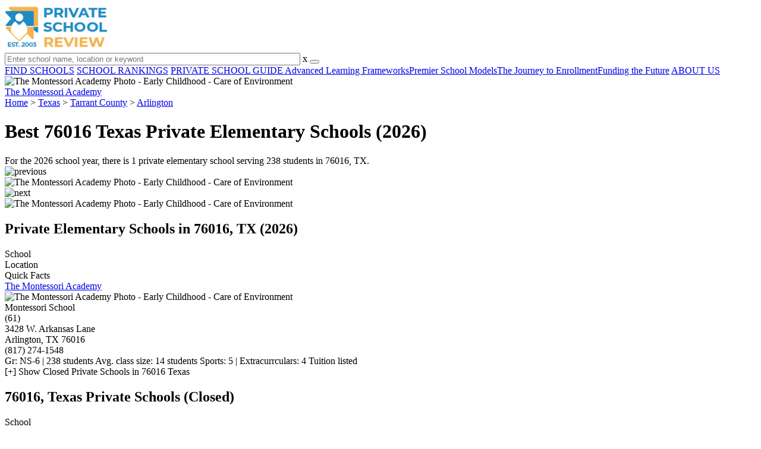

--- FILE ---
content_type: text/html; charset=UTF-8
request_url: https://www.privateschoolreview.com/texas/arlington/76016/elementary
body_size: 7993
content:
<!DOCTYPE html><html
lang="en"><head>
 <script>(function(w,d,s,l,i){w[l]=w[l]||[];w[l].push({'gtm.start':
        new Date().getTime(),event:'gtm.js'});var f=d.getElementsByTagName(s)[0],
        j=d.createElement(s),dl=l!='dataLayer'?'&l='+l:'';j.async=true;j.src=
        'https://www.googletagmanager.com/gtm.js?id='+i+dl;f.parentNode.insertBefore(j,f);
        })(window,document,'script','dataLayer','GTM-MLNRG2S');</script> <meta
charset="utf-8"/><meta
http-equiv="X-UA-Compatible" content="IE=edge" ><meta
name="viewport" content="width=device-width, initial-scale=1.0, maximum-scale=2.0, user-scalable=yes"><meta
name="format-detection" content="telephone=no" ><meta
name="description" content="View private elementary schools in 76016 Texas. Find tuition info, acceptance rates, reviews and more." /><title>Best Private Elementary Schools in 76016 (Arlington, TX) (2026)</title><link
rel="dns-prefetch" href="https://static.privateschoolreview.com/" ><link
rel="dns-prefetch" href="https://images1.privateschoolreview.com/" ><link
rel="dns-prefetch" href="https://images2.privateschoolreview.com/" ><link
rel="dns-prefetch" href="https://images3.privateschoolreview.com/" ><link
rel="dns-prefetch" href="https://static.schoolreviewservices.com/" > <script src="//static.privateschoolreview.com/static/javascript/main.min.466772728.js"></script> <link
href='//static.privateschoolreview.com/static/style-css.4049852799.css' media='screen' type='text/css' rel='stylesheet' /><link
rel="preload" href="//static.schoolreviewservices.com/static/fonts/montserrat.woff" as="font" type="font/woff" crossorigin="anonymous"><link
rel="preload" href="//static.schoolreviewservices.com/static/fonts/montserrat_medium.woff2" as="font" type="font/woff2" crossorigin="anonymous"><link
rel="preload" href="//static.schoolreviewservices.com/static/fonts/hind_300_first.woff2" as="font" type="font/woff2" crossorigin="anonymous"><link
rel="preload" href="//static.schoolreviewservices.com/static/fonts/hind_300_second.woff" as="font" type="font/woff" crossorigin="anonymous"><link
rel="preload" href="//static.schoolreviewservices.com/static/fonts/hind_400_first.woff2" as="font" type="font/woff2" crossorigin="anonymous"><link
rel="preload" href="//static.schoolreviewservices.com/static/fonts/hind_400_second.woff" as="font" type="font/woff" crossorigin="anonymous"><link
rel="preload" href="//static.schoolreviewservices.com/static/fonts/hind_500_first.woff2" as="font" type="font/woff2" crossorigin="anonymous"><link
rel="preload" href="//static.schoolreviewservices.com/static/fonts/hind_500_second.woff" as="font" type="font/woff" crossorigin="anonymous"><link
rel="preload" href="//static.schoolreviewservices.com/static/fonts/hind_600_first.woff2" as="font" type="font/woff2" crossorigin="anonymous"><link
rel="preload" href="//static.schoolreviewservices.com/static/fonts/hind_600_second.woff" as="font" type="font/woff" crossorigin="anonymous"><link
rel="preload" href="//static.schoolreviewservices.com/static/fonts/hind_700_first.woff2" as="font" type="font/woff2" crossorigin="anonymous"><link
rel="preload" href="//static.schoolreviewservices.com/static/fonts/hind_700_second.woff" as="font" type="font/woff" crossorigin="anonymous"><link
rel="preload" href="//static.schoolreviewservices.com/static/fonts/fcicons.ttf" as="font" type="font/ttf" crossorigin="anonymous"><link
rel="canonical" href="https://www.privateschoolreview.com/texas/arlington/76016/elementary"><link
rel="dns-prefetch" href="https://a.tile.openstreetmap.org"><link
rel="dns-prefetch" href="https://b.tile.openstreetmap.org"><link
rel="dns-prefetch" href="https://c.tile.openstreetmap.org"><link
rel="preload" as="image" href="https://images3.privateschoolreview.com/photo/27000/27594/The-Montessori-Academy-7kausim263cwscg0c8c8ocwg8-1122.webp" media="(min-width: 1201px)" imagesrcset="https://images3.privateschoolreview.com/photo/27000/27594/The-Montessori-Academy-7kausim263cwscg0c8c8ocwg8-1122.webp 1x, https://images3.privateschoolreview.com/photo/27000/27594/The-Montessori-Academy-7kausim263cwscg0c8c8ocwg8-1122.webp 2x, https://images3.privateschoolreview.com/photo/27000/27594/The-Montessori-Academy-7kausim263cwscg0c8c8ocwg8-1122.webp 3x" type="image/webp" /><link
rel="preload" as="image" href="https://images1.privateschoolreview.com/photo/27000/27594/The-Montessori-Academy-7kausim263cwscg0c8c8ocwg8-960.webp" media="(min-width: 960px) and (max-width: 1200px)" imagesrcset="https://images1.privateschoolreview.com/photo/27000/27594/The-Montessori-Academy-7kausim263cwscg0c8c8ocwg8-960.webp 1x, https://images1.privateschoolreview.com/photo/27000/27594/The-Montessori-Academy-7kausim263cwscg0c8c8ocwg8-960.webp 2x, https://images1.privateschoolreview.com/photo/27000/27594/The-Montessori-Academy-7kausim263cwscg0c8c8ocwg8-960.webp 3x" type="image/webp" /><link
rel="preload" as="image" href="https://images3.privateschoolreview.com/photo/27000/27594/The-Montessori-Academy-7kausim263cwscg0c8c8ocwg8-780.webp" media="(min-width: 768px) and (max-width: 959px)" imagesrcset="https://images3.privateschoolreview.com/photo/27000/27594/The-Montessori-Academy-7kausim263cwscg0c8c8ocwg8-780.webp 1x, https://images3.privateschoolreview.com/photo/27000/27594/The-Montessori-Academy-7kausim263cwscg0c8c8ocwg8-780.webp 2x, https://images3.privateschoolreview.com/photo/27000/27594/The-Montessori-Academy-7kausim263cwscg0c8c8ocwg8-780.webp 3x" type="image/webp" /><link
rel="preload" as="image" href="https://images1.privateschoolreview.com/photo/27000/27594/The-Montessori-Academy-7kausim263cwscg0c8c8ocwg8-660.webp" media="(max-width: 767px)" imagesrcset="https://images1.privateschoolreview.com/photo/27000/27594/The-Montessori-Academy-7kausim263cwscg0c8c8ocwg8-660.webp 1x, https://images1.privateschoolreview.com/photo/27000/27594/The-Montessori-Academy-7kausim263cwscg0c8c8ocwg8-660.webp 2x, https://images1.privateschoolreview.com/photo/27000/27594/The-Montessori-Academy-7kausim263cwscg0c8c8ocwg8-660.webp 3x" type="image/webp" /><link
rel="apple-touch-icon" sizes="180x180" href="/apple-touch-icon.png?v=yyxmRQnxXd"><link
rel="icon" type="image/png" href="/favicon-32x32.png?v=yyxmRQnxXd" sizes="32x32"><link
rel="icon" type="image/png" href="/favicon-16x16.png?v=yyxmRQnxXd" sizes="16x16"><link
rel="manifest" href="/manifest.json?v=yyxmRQnxXd"><link
rel="mask-icon" href="/safari-pinned-tab.svg?v=yyxmRQnxXd" color="#1E8BC3"><link
rel="shortcut icon" href="/favicon.ico?v=yyxmRQnxXd"><meta
name="msapplication-TileColor" content="#da532c"><meta
name="msapplication-TileImage" content="/mstile-144x144.png?v=yyxmRQnxXd"><meta
name="theme-color" content="#ffffff"></head><body
id="zip-schools" class="hasBg">
<noscript><iframe
src="https://www.googletagmanager.com/ns.html?id=GTM-MLNRG2S"
height="0" width="0" style="display:none;visibility:hidden"></iframe></noscript>
<script src="https://static.privateschoolreview.com/static/private_school_review.js" async data-tmsclient="Private School Review" data-layout="ros" data-debug="false" data-lazy="true" ></script> <script>window.TAS = window.TAS || { cmd: [] }</script><script type="text/javascript">!(function(o,_name){function n(){(n.q=n.q||[]).push(arguments)}n.v=1,o[_name]=o[_name]||n;!(function(o,t,n,c){function e(n){(function(){try{return(localStorage.getItem("v4ac1eiZr0")||"").split(",")[4]>0}catch(o){}return!1})()&&(n=o[t].pubads())&&n.setTargeting("admiral-engaged","true")}(c=o[t]=o[t]||{}).cmd=c.cmd||[],typeof c.pubads===n?e():typeof c.cmd.unshift===n?c.cmd.unshift(e):c.cmd.push(e)})(window,"googletag","function");})(window,String.fromCharCode(97,100,109,105,114,97,108));!(function(t,c,i){i=t.createElement(c),t=t.getElementsByTagName(c)[0],i.async=1,i.src="https://stretchsister.com/v2xtaj3iTGbPV7yT6dw9MmiIC9OldMfGNtIySwf_V1LUIHsU8QXQkrjo",t.parentNode.insertBefore(i,t)})(document,"script");</script> <div
id="fb-root"></div><div
id="page-container"><header
id="header-wrapper"><div
class="header-content nav-down headroom header-fixed">
<span
class="m-header-navbar" id="m-header-navbar"></span>
<a
href="/" title="Private School Review - Established 2003" class="header-logo-link"><img
src="/css/img/private-school-review-est-2003-logo.png" alt="Private School Review - Established 2003" class="header-logo-img" width="172" height="77" loading="lazy" /></a><div
class="search-bar header-search-bar"><form
method="GET" action="/search" accept-charset="UTF-8" name="cse-search-box-1" id="cse-search-box-1" class="cse-search-box" novalidate><input
id="q1" class="search-input" size="60" placeholder="Enter school name, location or keyword" onfocus="this.placeholder=&#039;&#039;" onblur="this.placeholder=&#039;Enter school name, location or keyword&#039;" readonly="readonly" style="color:#a9a9a9" required name="q" type="text" value="">        <span
class="search-x-delete">x</span><span
class="m-search-x-delete"></span>
<input
name="cx" type="hidden" value="016015916617632982569:o8xpyu15dg0"><input
name="ie" type="hidden" value="UTF-8"><input
name="siteurl" type="hidden" value="www.privateschoolreview.com"><input
name="spam_trap" type="hidden" value=""><button
type="submit" name="sa" class="search-button"></button></form></div><div
id="header-login-line" class="header-login-line"></div>
<span
class="m-search-icon" id="m-search-icon"></span></div></header><nav
id="header-nav-wrapper"><div
class="header-nav-content"><div
id="m-header-login-line" class="m-header-login-line"></div>
<a
href="/find-schools" class="header-nav-link">FIND SCHOOLS</a>
<a
href="/top-school-listings" class="header-nav-link" >SCHOOL RANKINGS</a>
<a
href="/blog" class="header-nav-link header-nav-blog">PRIVATE SCHOOL GUIDE
<span
class="m-cat-icon"><span
class='m-ci-arrow m-ci-arrow-down'></span></span>
</a>
<span
class="m-cat-menu">
<a
href='/blog/category/advanced-learning-frameworks' class='header-nav-link' >Advanced Learning Frameworks</a><a
href='/blog/category/premier-school-models' class='header-nav-link' >Premier School Models</a><a
href='/blog/category/the-journey-to-enrollment' class='header-nav-link' >The Journey to Enrollment</a><a
href='/blog/category/funding-the-future' class='header-nav-link' >Funding the Future</a>                    </span>
<a
href="/about-us" class="header-nav-link">ABOUT US</a></div></nav><div
id="menuarea-wrapper"></div><div
id="fs-banner-wrapper" class="fs-banner-wrapper"><div
id="fs-banner-content" class="fs-bc"></div></div><div
class="welcome-wrapper school-ov-bg">
<picture
itemscope itemtype="https://schema.org/ImageObject">
<source
srcset="https://images3.privateschoolreview.com/photo/27000/27594/The-Montessori-Academy-7kausim263cwscg0c8c8ocwg8-1122.webp 1x, https://images3.privateschoolreview.com/photo/27000/27594/The-Montessori-Academy-7kausim263cwscg0c8c8ocwg8-1122.webp 2x, https://images3.privateschoolreview.com/photo/27000/27594/The-Montessori-Academy-7kausim263cwscg0c8c8ocwg8-1122.webp 3x" media="(min-width: 1201px)" type="image/webp" /><source
srcset="https://images1.privateschoolreview.com/photo/27000/27594/The-Montessori-Academy-7kausim263cwscg0c8c8ocwg8-960.webp 1x, https://images1.privateschoolreview.com/photo/27000/27594/The-Montessori-Academy-7kausim263cwscg0c8c8ocwg8-960.webp 2x, https://images1.privateschoolreview.com/photo/27000/27594/The-Montessori-Academy-7kausim263cwscg0c8c8ocwg8-960.webp 3x" media="(min-width: 960px) and (max-width: 1200px)" type="image/webp" /><source
srcset="https://images3.privateschoolreview.com/photo/27000/27594/The-Montessori-Academy-7kausim263cwscg0c8c8ocwg8-780.webp 1x, https://images3.privateschoolreview.com/photo/27000/27594/The-Montessori-Academy-7kausim263cwscg0c8c8ocwg8-780.webp 2x, https://images3.privateschoolreview.com/photo/27000/27594/The-Montessori-Academy-7kausim263cwscg0c8c8ocwg8-780.webp 3x" media="(min-width: 768px) and (max-width: 959px)" type="image/webp" /><source
srcset="https://images1.privateschoolreview.com/photo/27000/27594/The-Montessori-Academy-7kausim263cwscg0c8c8ocwg8-660.webp 1x, https://images1.privateschoolreview.com/photo/27000/27594/The-Montessori-Academy-7kausim263cwscg0c8c8ocwg8-660.webp 2x, https://images1.privateschoolreview.com/photo/27000/27594/The-Montessori-Academy-7kausim263cwscg0c8c8ocwg8-660.webp 3x" media="(max-width: 767px)" type="image/webp" />                            <source
srcset="https://images2.privateschoolreview.com/photo/27000/27594/The-Montessori-Academy-7kausim263cwscg0c8c8ocwg8-1122.jpg 1x, https://images2.privateschoolreview.com/photo/27000/27594/The-Montessori-Academy-7kausim263cwscg0c8c8ocwg8-1122.jpg 2x, https://images2.privateschoolreview.com/photo/27000/27594/The-Montessori-Academy-7kausim263cwscg0c8c8ocwg8-1122.jpg 3x" media="(min-width: 1201px)" type="image/jpeg" /><source
srcset="https://images2.privateschoolreview.com/photo/27000/27594/The-Montessori-Academy-7kausim263cwscg0c8c8ocwg8-960.jpg 1x, https://images2.privateschoolreview.com/photo/27000/27594/The-Montessori-Academy-7kausim263cwscg0c8c8ocwg8-960.jpg 2x, https://images2.privateschoolreview.com/photo/27000/27594/The-Montessori-Academy-7kausim263cwscg0c8c8ocwg8-960.jpg 3x" media="(min-width: 960px) and (max-width: 1200px)" type="image/jpeg" /><source
srcset="https://images3.privateschoolreview.com/photo/27000/27594/The-Montessori-Academy-7kausim263cwscg0c8c8ocwg8-780.jpg 1x, https://images3.privateschoolreview.com/photo/27000/27594/The-Montessori-Academy-7kausim263cwscg0c8c8ocwg8-780.jpg 2x, https://images3.privateschoolreview.com/photo/27000/27594/The-Montessori-Academy-7kausim263cwscg0c8c8ocwg8-780.jpg 3x" media="(min-width: 768px) and (max-width: 959px)" type="image/jpeg" /><source
srcset="https://images1.privateschoolreview.com/photo/27000/27594/The-Montessori-Academy-7kausim263cwscg0c8c8ocwg8-660.jpg 1x, https://images1.privateschoolreview.com/photo/27000/27594/The-Montessori-Academy-7kausim263cwscg0c8c8ocwg8-660.jpg 2x, https://images1.privateschoolreview.com/photo/27000/27594/The-Montessori-Academy-7kausim263cwscg0c8c8ocwg8-660.jpg 3x" media="(max-width: 767px)" type="image/jpeg" />                            <img
itemprop="contentUrl" src="https://images2.privateschoolreview.com/photo/27000/27594/The-Montessori-Academy-7kausim263cwscg0c8c8ocwg8-1122.jpg" title="The Montessori Academy Photo - Early Childhood - Care of Environment" alt="The Montessori Academy Photo - Early Childhood - Care of Environment"  class="ag-main-image" width="100%">
</picture><div
class="school-name-wrapper"><a
href='https://www.privateschoolreview.com/the-montessori-academy-profile'>The Montessori Academy</a></div></div><div
id="main-wrapper"><div
id="main"><div
id="main-headline-wrapper"><div
class="breadcrumbs"  itemscope itemtype="https://schema.org/BreadcrumbList"  >
<span
itemprop="itemListElement" itemscope itemtype="https://schema.org/ListItem"><a
itemscope itemtype="https://schema.org/WebPage" itemprop="item" itemid="https://www.privateschoolreview.com/" href="https://www.privateschoolreview.com/" ><span
itemprop="name">Home</span></a><meta
itemprop="position" content="1" /></span> &gt; <span
itemprop="itemListElement" itemscope itemtype="https://schema.org/ListItem"><a
itemscope itemtype="https://schema.org/WebPage" itemprop="item" itemid="https://www.privateschoolreview.com/texas" href="https://www.privateschoolreview.com/texas" ><span
itemprop="name">Texas</span></a><meta
itemprop="position" content="2" /></span> &gt; <span
itemprop="itemListElement" itemscope itemtype="https://schema.org/ListItem"><a
itemscope itemtype="https://schema.org/WebPage" itemprop="item" itemid="https://www.privateschoolreview.com/texas/tarrant-county" href="https://www.privateschoolreview.com/texas/tarrant-county" ><span
itemprop="name">Tarrant County</span></a><meta
itemprop="position" content="3" /></span> &gt; <span
itemprop="itemListElement" itemscope itemtype="https://schema.org/ListItem"><a
itemscope itemtype="https://schema.org/WebPage" itemprop="item" itemid="https://www.privateschoolreview.com/texas/arlington" href="https://www.privateschoolreview.com/texas/arlington" ><span
itemprop="name">Arlington</span></a><meta
itemprop="position" content="4" /></span></div></div><div
id='tms-ad-1' data-ad-viewports='Tablet,Desktop' data-ad-class=' tmsads  dc-tablet-horizontal-1 dc-desktop-horizontal-1' data-is-ms-ads='false' data-ms-adunit-id='' data-ad-wrapper-class='srn-ads-cnt dc-tablet-horizontal-1 dc-desktop-horizontal-1 dc-xs-none dc-md-none dc-lg-block dc-xl-block tmsads-above-headline header-overlay' data-ad-id='unit-1610662816669' data-ad-type='default' data-ad-infinite='false' class='srn-ads-cnt srn-ads-cnt dc-tablet-horizontal-1 dc-desktop-horizontal-1 dc-xs-none dc-md-none dc-lg-block dc-xl-block tmsads-above-headline header-overlay '></div> <script>if(window['renderAD']){renderAD('tms-ad-1')}</script> <div
id="content-headline-wrapper" class="has-breadcrumbs has-hl-ads chw-layout-1 font36-wrapper" ><h1 id="main-headline" class="font36" >Best 76016 Texas Private Elementary Schools (2026)</h1></div><div
id="main-content"><div
id='tms-ad-2' data-ad-viewports='Mobile,Big Mobile' data-ad-class=' tmsads  dc-mobile-horizontal-1 dc-big-mobile-horizontal-1' data-is-ms-ads='false' data-ms-adunit-id='' data-ad-wrapper-class='srn-ads-cnt dc-mobile-horizontal-1 dc-big-mobile-horizontal-1 dc-xs-block dc-md-block dc-lg-none dc-xl-none tmsads-below-headline' data-ad-id='unit-1610662816669' data-ad-type='default' data-ad-infinite='false' class='srn-ads-cnt srn-ads-cnt dc-mobile-horizontal-1 dc-big-mobile-horizontal-1 dc-xs-block dc-md-block dc-lg-none dc-xl-none tmsads-below-headline '></div> <script>if(window['renderAD']){renderAD('tms-ad-2')}</script> <div
id="asl-box"  class="section-wrapper tab-box-wrapper"><header
class="section-header "></header><div
class="sec-content sec-after-header tab-box"><div
class="sec-overview-wrapper"><div
class='checkmarks_list'><div
class="checkmark_row"><div
class="checkmark_content">For the 2026 school year, there is 1 private elementary school serving 238 students in 76016, TX.</div></div></div></div><div
id='tms-ad-3' data-ad-viewports='Mobile,Big Mobile' data-ad-class=' tmsads  dc-mobile-square-1 dc-big-mobile-square-1' data-is-ms-ads='false' data-ms-adunit-id='' data-ad-wrapper-class='srn-ads-cnt dc-mobile-square-1 dc-big-mobile-square-1 dc-xs-block dc-md-block dc-lg-none dc-xl-none ' data-ad-id='unit-1610663500862' data-ad-type='default' data-ad-infinite='false' class='srn-ads-cnt srn-ads-cnt dc-mobile-square-1 dc-big-mobile-square-1 dc-xs-block dc-md-block dc-lg-none dc-xl-none  '></div> <script>if(window['renderAD']){renderAD('tms-ad-3')}</script> <div
class="sec-gallery-wrapper" id="sec-gallery-wrapper" ><div
class="ag-container ag-redesign ag-compact" ><div
class="ag-view"><div
class="ag-loading"><div
id="ag-load-block-1" class="ag-loading-block"></div><div
id="ag-load-block-2" class="ag-loading-block"></div><div
id="ag-load-block-3" class="ag-loading-block"></div></div><div
class="ag-previous"><div
data-control="previous">
<img
src="//static.privateschoolreview.com/static/prev3.png" data-control="previous" alt="previous" width="61" height="122" loading="lazy" ></div></div><div
class="ag-views"><div
data-item="0" style="display: block" >
<picture
itemscope itemtype="https://schema.org/ImageObject">
<source
srcset="https://images3.privateschoolreview.com/photo/27000/27594/The-Montessori-Academy-7kausim263cwscg0c8c8ocwg8-780.webp 1x, https://images3.privateschoolreview.com/photo/27000/27594/The-Montessori-Academy-7kausim263cwscg0c8c8ocwg8-1122.webp 2x, https://images3.privateschoolreview.com/photo/27000/27594/The-Montessori-Academy-7kausim263cwscg0c8c8ocwg8-1122.webp 3x" media="(min-width: 1201px)" type="image/webp" /><source
srcset="https://images1.privateschoolreview.com/photo/27000/27594/The-Montessori-Academy-7kausim263cwscg0c8c8ocwg8-660.webp 1x, https://images1.privateschoolreview.com/photo/27000/27594/The-Montessori-Academy-7kausim263cwscg0c8c8ocwg8-660.webp 2x, https://images1.privateschoolreview.com/photo/27000/27594/The-Montessori-Academy-7kausim263cwscg0c8c8ocwg8-660.webp 3x" media="(max-width: 1200px)" type="image/webp" />                            <source
srcset="https://images3.privateschoolreview.com/photo/27000/27594/The-Montessori-Academy-7kausim263cwscg0c8c8ocwg8-780.jpg 1x, https://images2.privateschoolreview.com/photo/27000/27594/The-Montessori-Academy-7kausim263cwscg0c8c8ocwg8-1122.jpg 2x, https://images2.privateschoolreview.com/photo/27000/27594/The-Montessori-Academy-7kausim263cwscg0c8c8ocwg8-1122.jpg 3x" media="(min-width: 1201px)" type="image/jpeg" /><source
srcset="https://images1.privateschoolreview.com/photo/27000/27594/The-Montessori-Academy-7kausim263cwscg0c8c8ocwg8-660.jpg 1x, https://images1.privateschoolreview.com/photo/27000/27594/The-Montessori-Academy-7kausim263cwscg0c8c8ocwg8-660.jpg 2x, https://images1.privateschoolreview.com/photo/27000/27594/The-Montessori-Academy-7kausim263cwscg0c8c8ocwg8-660.jpg 3x" media="(max-width: 1200px)" type="image/jpeg" />                            <img
itemprop="contentUrl" src="https://images2.privateschoolreview.com/photo/27000/27594/The-Montessori-Academy-7kausim263cwscg0c8c8ocwg8-1122.jpg" title="The Montessori Academy Photo - Early Childhood - Care of Environment" alt="The Montessori Academy Photo - Early Childhood - Care of Environment" data-description="Early Childhood - Care of Environment" class="ag-main-image" data-complete="1"  width="1122" height="842"  >
</picture></div></div><div
class="ag-next"><div
data-control="next">
<img
src="//static.privateschoolreview.com/static/next3.png" data-control="next" alt="next" width="61" height="122"  loading="lazy"></div></div><div
class="ag-text"><div><div
class="ag-text-background"><div
class="ag-title">
<a
class="ag-title-link"></a></div><div
class="ag-caption-background"><div
class="ag-caption"></div></div></div></div></div></div><div
class="ag-thumbs"><div
class="ag-thumbs-slider"><div
class="ag-thumbs-current" data-item="0"
data-srcset-webp="https://images3.privateschoolreview.com/photo/27000/27594/The-Montessori-Academy-7kausim263cwscg0c8c8ocwg8-1122.webp 1122, https://images1.privateschoolreview.com/photo/27000/27594/The-Montessori-Academy-7kausim263cwscg0c8c8ocwg8-660.webp 660, https://images3.privateschoolreview.com/photo/27000/27594/The-Montessori-Academy-7kausim263cwscg0c8c8ocwg8-780.webp 780, https://images1.privateschoolreview.com/photo/27000/27594/The-Montessori-Academy-7kausim263cwscg0c8c8ocwg8-960.webp 960"
data-srcset-jpeg="https://images2.privateschoolreview.com/photo/27000/27594/The-Montessori-Academy-7kausim263cwscg0c8c8ocwg8-1122.jpg 1122, https://images1.privateschoolreview.com/photo/27000/27594/The-Montessori-Academy-7kausim263cwscg0c8c8ocwg8-660.jpg 660, https://images3.privateschoolreview.com/photo/27000/27594/The-Montessori-Academy-7kausim263cwscg0c8c8ocwg8-780.jpg 780, https://images2.privateschoolreview.com/photo/27000/27594/The-Montessori-Academy-7kausim263cwscg0c8c8ocwg8-960.jpg 960"
data-src="https://images2.privateschoolreview.com/photo/27000/27594/The-Montessori-Academy-7kausim263cwscg0c8c8ocwg8-1122.jpg"
data-description="Early Childhood - Care of Environment"
data-alt="The Montessori Academy Photo - Early Childhood - Care of Environment"
data-slink="https://www.privateschoolreview.com/the-montessori-academy-profile"
data-sname="The Montessori Academy"
data-featured=""
data-common="1"
>
<picture>
<source
type="image/webp" srcset="https://images3.privateschoolreview.com/photo/27000/27594/The-Montessori-Academy-7kausim263cwscg0c8c8ocwg8-160x160c.webp"/>
<source
type="image/jpeg" srcset="https://images2.privateschoolreview.com/photo/27000/27594/The-Montessori-Academy-7kausim263cwscg0c8c8ocwg8-160x160c.jpg"/>
<img
src="https://images2.privateschoolreview.com/photo/27000/27594/The-Montessori-Academy-7kausim263cwscg0c8c8ocwg8-160x160c.jpg" title="The Montessori Academy Photo - Early Childhood - Care of Environment" alt="The Montessori Academy Photo - Early Childhood - Care of Environment"  width="160" height="160"  class="ag-thumb-image" loading="lazy">
</picture></div></div></div></div> <script>aGallery();</script> </div><div
id='tms-ad-4' data-ad-viewports='Desktop' data-ad-class=' tmsads  dc-desktop-horizontal-3' data-is-ms-ads='false' data-ms-adunit-id='' data-ad-wrapper-class='srn-ads-cnt dc-desktop-horizontal-3 dc-xs-none dc-md-none dc-lg-none dc-xl-block ' data-ad-id='unit-1610662901677' data-ad-type='default' data-ad-infinite='false' class='srn-ads-cnt srn-ads-cnt dc-desktop-horizontal-3 dc-xs-none dc-md-none dc-lg-none dc-xl-block  '></div> <script>if(window['renderAD']){renderAD('tms-ad-4')}</script> <div
id='tms-ad-5' data-ad-viewports='Tablet' data-ad-class=' tmsads  dc-tablet-square-1' data-is-ms-ads='false' data-ms-adunit-id='' data-ad-wrapper-class='srn-ads-cnt dc-tablet-square-1 dc-xs-none dc-md-none dc-lg-block dc-xl-none ' data-ad-id='unit-1610663500862' data-ad-type='default' data-ad-infinite='false' class='srn-ads-cnt srn-ads-cnt dc-tablet-square-1 dc-xs-none dc-md-none dc-lg-block dc-xl-none  '></div> <script>if(window['renderAD']){renderAD('tms-ad-5')}</script> <div
class="sec-title-list-wrapper"><div
class="sec-title-wrapper"><H2 class="list-title center">
Private Elementary Schools in 76016, TX (2026)</H2></div><div
class="section-list-wrapper"><div
class="tp-school-list default-layout" id="tp-school-list"  data-page-type='' data-page-scale=''  ><div
class="tp-list-head-row"><div
class="tp-list-column column1">School</div><div
class="tp-list-column column2">Location</div><div
class="tp-list-column column3">Quick Facts</div></div><div
class="tp-list-row list-row-border-2 bg_hover_change"><div
class="tp-list-column column1"><div
class="tpl-school-detail"><a
class='tpl-school-link ' href='/the-montessori-academy-profile' ><span
title="Honored for National Blue Ribbon Award" class="blueribbon-bg"></span>The Montessori Academy</a><div
class="tpl-thumb-desc-wrapper"><div
class="tpl-thumb-wrapper"><picture><source
type='image/webp' srcset='https://images3.privateschoolreview.com/photo/27000/27594/The-Montessori-Academy-7kausim263cwscg0c8c8ocwg8-160x160c.webp' ><source
type='image/jpeg' srcset='https://images2.privateschoolreview.com/photo/27000/27594/The-Montessori-Academy-7kausim263cwscg0c8c8ocwg8-160x160c.jpg' ><img
data-src='https://images2.privateschoolreview.com/photo/27000/27594/The-Montessori-Academy-7kausim263cwscg0c8c8ocwg8-160x160c.jpg' alt='The Montessori Academy Photo - Early Childhood - Care of Environment' title='The Montessori Academy Photo - Early Childhood - Care of Environment' loading='lazy'  class='tpl-thumb lazyload' width='160' height='160' /></picture></div><div
class="tpl-desc-wrapper"><span
class="tpl-program-desc">Montessori School</span></div><div
class="clear-f"></div></div><div
class="tpl-review-wrapper" title="Average 5.00 stars across 61 reviews of The Montessori Academy"><span
class="icon icon-star-medium star-medium-50"></span> (61)</div></div></div><div
class="tp-list-column column2">3428 W. Arkansas Lane<BR>Arlington, TX 76016<BR>(817) 274-1548</div><div
class="tp-list-column column3"><span
class="tpl-cqf-list"><span
class="tpl-cqf-row"><span
class="tpl-cqf-title">Gr: </span>NS-6 | 238 students</span> <span
class="tpl-cqf-row"><span
class="tpl-cqf-title">Avg. class size: </span>14 students</span> <span
class="tpl-cqf-row"><span
class="tpl-cqf-title">Sports: </span>5 | <span
class="tpl-cqf-title">Extracurrculars: </span>4</span> <span
class="tpl-cqf-row">Tuition listed</span></span></div></div></div></div></div></div></div>
<span
class="virtual-link" id="mcsl-box-vlink">[+] Show Closed Private Schools in 76016 Texas</span><div
id="mcsl-box"  class="section-wrapper tab-box-wrapper"><header
class="section-header "></header><div
class="sec-content sec-after-header tab-box"><div
class="sec-title-list-wrapper"><div
class="sec-title-wrapper"><H2 class="list-ctitle center">
76016, Texas Private Schools (Closed)</H2></div><div
class="section-list-wrapper"><div
class="tp-school-list default-layout" id="mcsl-tp-school-list"><div
class="tp-list-head-row"><div
class="tp-list-column column1">School</div><div
class="tp-list-column column2">Location</div><div
class="tp-list-column column3">Quick Facts</div></div><div
class="tp-list-row list-row-border-2 bg_hover_change"><div
class="tp-list-column column1"><div
class="tpl-school-detail"><a
class='tpl-school-link ' href='/tate-springs-christian-school-profile' >Tate Springs Christian School (Closed 2013)</a><div
class="tpl-thumb-desc-wrapper"><div
class="tpl-desc-wrapper"><span
class="tpl-relg-desc">(Baptist)</span></div></div></div></div><div
class="tp-list-column column2">4001 Little Road<BR>Arlington, TX 76016<BR>(817) 478-7091</div><div
class="tp-list-column column3"><span
class="tpl-cqf-list"><span
class="tpl-cqf-row"><span
class="tpl-cqf-title">Gr: </span>PK-6 | 398 students</span> <span
class="tpl-cqf-row"><span
class="tpl-cqf-title">Avg. class size: </span>15 students</span> <span
class="tpl-cqf-row">Tuition listed</span></span></div></div></div></div></div></div></div><div
class="section-wrapper sec-box-wrapper"><div
class="sec-content sec-no-header text-box text-style"><h2 class='so-dt-title' id='faq'>Frequently Asked Questions</h2><div
id='faq-list-box' itemscope itemtype='https://schema.org/FAQPage'>                <details
class="faq-details" itemscope itemprop="mainEntity" itemtype="https://schema.org/Question">
<summary
class="faq-accordion"><div
class="faq-title" itemprop="name">How many private elementary schools are located in 76016, TX?</div>
</summary><div
class="faq-question" itemscope itemprop="acceptedAnswer" itemtype="https://schema.org/Answer"><div
itemprop="text">1 private elementary schools are located in 76016, TX.</div></div>
</details></div></div></div><section
id="recent-articles"  class="section-wrapper sec-no-border dpo-xllg-block"><header
class="section-header sec-3-header"><div
class="sec-header-icon-bg  large-icon icon-41-41"><div
class="sec-header-icon  ra-icon "></div></div><div
class="sec-header-title-cnt"><H2 class="sec-header-title">Recent Articles</H2></div></header><div
class="sec-content sec-after-header ra-box"><div
class="ra-pt">
<a
href="/blog/financial-aid-101-for-private-school-families-2026" title="Financial Aid 101 for Private School Families 2026" class="ra-photo-link">
<picture>
<source
type="image/webp" srcset="https://images1.privateschoolreview.com/articlephoto/732/Financial-Aid-101-for-Private-School-Families-2026-99ivg4ahlhc0804cwo0ow08cw-280.webp" />
<source
type="image/jpeg" srcset="https://images3.privateschoolreview.com/articlephoto/732/Financial-Aid-101-for-Private-School-Families-2026-99ivg4ahlhc0804cwo0ow08cw-280.jpg" />
<img
data-src="https://images3.privateschoolreview.com/articlephoto/732/Financial-Aid-101-for-Private-School-Families-2026-99ivg4ahlhc0804cwo0ow08cw-280.jpg" alt="Financial Aid 101 for Private School Families 2026" title="Financial Aid 101 for Private School Families 2026" loading="lazy" class="ra-photo lazyload"  width="280" height="187" />
</picture>
</a><div
class="ra-tb-cnt"><div
class="ra-publish-date"><time
datetime="2026-01-19T12:17:48-0600">January 19, 2026 </time></div>
<a
href="/blog/financial-aid-101-for-private-school-families-2026" class="ra-title-link">Financial Aid 101 for Private School Families 2026</a><div
class="ra-blurb">Guide to private school financial aid in 2026, with current costs, key planning timelines and practical steps parents need to maximize aid options.</div></div></div><div
class="ra-pt">
<a
href="/blog/why-extracurricular-activities-matter-in-2026" title="Why Extracurricular Activities Matter in 2026" class="ra-photo-link">
<picture>
<source
type="image/webp" srcset="https://images2.privateschoolreview.com/articlephoto/731/Why-Extracurricular-Activities-Matter-in-2026-e7b6g2moqrcwcscgs4g8k4sco-280.webp" />
<source
type="image/jpeg" srcset="https://images2.privateschoolreview.com/articlephoto/731/Why-Extracurricular-Activities-Matter-in-2026-e7b6g2moqrcwcscgs4g8k4sco-280.jpg" />
<img
data-src="https://images2.privateschoolreview.com/articlephoto/731/Why-Extracurricular-Activities-Matter-in-2026-e7b6g2moqrcwcscgs4g8k4sco-280.jpg" alt="Why Extracurricular Activities Matter in 2026" title="Why Extracurricular Activities Matter in 2026" loading="lazy" class="ra-photo lazyload"  width="280" height="280" />
</picture>
</a><div
class="ra-tb-cnt"><div
class="ra-publish-date"><time
datetime="2026-01-19T11:55:34-0600">January 19, 2026 </time></div>
<a
href="/blog/why-extracurricular-activities-matter-in-2026" class="ra-title-link">Why Extracurricular Activities Matter in 2026</a><div
class="ra-blurb">Discover why extracurricular activities remain essential in 2026, with updated research, costs, and admissions insights for parents and students.</div></div></div><div
class="ra-pt">
<a
href="/blog/how-to-appeal-for-financial-aid-after-admission" title="How to Appeal for Financial Aid After Admission" class="ra-photo-link">
<picture>
<source
type="image/webp" srcset="https://images1.privateschoolreview.com/articlephoto/730/How-to-Appeal-for-Financial-Aid-After-Admission-6h5bzt9lqrk0ggkowoogskcoo-280.webp" />
<source
type="image/jpeg" srcset="https://images2.privateschoolreview.com/articlephoto/730/How-to-Appeal-for-Financial-Aid-After-Admission-6h5bzt9lqrk0ggkowoogskcoo-280.jpg" />
<img
data-src="https://images2.privateschoolreview.com/articlephoto/730/How-to-Appeal-for-Financial-Aid-After-Admission-6h5bzt9lqrk0ggkowoogskcoo-280.jpg" alt="How to Appeal for Financial Aid After Admission" title="How to Appeal for Financial Aid After Admission" loading="lazy" class="ra-photo lazyload"  width="280" height="280" />
</picture>
</a><div
class="ra-tb-cnt"><div
class="ra-publish-date"><time
datetime="2026-01-18T05:46:02-0600">January 18, 2026 </time></div>
<a
href="/blog/how-to-appeal-for-financial-aid-after-admission" class="ra-title-link">How to Appeal for Financial Aid After Admission</a><div
class="ra-blurb">Learn how to appeal for financial aid after admission to a private school, with expert steps, timelines, and 2026 updates for families.</div></div></div></div></section></div><div
id="secondary-content"><div
id='tms-ad-6' data-ad-viewports='Mobile,Big Mobile' data-ad-class=' tmsads  dc-mobile-square-5 dc-big-mobile-square-5' data-is-ms-ads='false' data-ms-adunit-id='' data-ad-wrapper-class='srn-ads-cnt dc-mobile-square-5 dc-big-mobile-square-5 dc-xs-block dc-md-block dc-lg-none dc-xl-none ' data-ad-id='unit-1610663817102' data-ad-type='default' data-ad-infinite='false' class='srn-ads-cnt srn-ads-cnt dc-mobile-square-5 dc-big-mobile-square-5 dc-xs-block dc-md-block dc-lg-none dc-xl-none  '></div> <script>if(window['renderAD']){renderAD('tms-ad-6')}</script> <div
id="map-wrapper" class="map-wrapper mini-map-wrapper"><div
id="map" class="mini-map"></div></div><div
id='tms-ad-7' data-ad-viewports='Tablet,Desktop' data-ad-class=' tmsads  dc-tablet-vertical-1 dc-desktop-vertical-1' data-is-ms-ads='false' data-ms-adunit-id='' data-ad-wrapper-class='srn-ads-cnt dc-tablet-vertical-1 dc-desktop-vertical-1 dc-xs-none dc-md-none dc-lg-block dc-xl-block ' data-ad-id='unit-1610663897852' data-ad-type='default' data-ad-infinite='false' class='srn-ads-cnt srn-ads-cnt dc-tablet-vertical-1 dc-desktop-vertical-1 dc-xs-none dc-md-none dc-lg-block dc-xl-block  '></div> <script>if(window['renderAD']){renderAD('tms-ad-7')}</script> <section
class="section-wrapper "><header
class="section-header sec-2-header "><div
class="sec-header-icon-bg  icon-41-41"><div
class="sec-header-icon  quick-links-icon "></div></div><div
class="sec-header-title-cnt"><H2 class="sec-header-title">Quick Links</H2></div></header><div
class="sec-content sec-after-header quick-box"><div
class="quick-links-block"><div
class="quick-links-title">SCHOOL SEARCH TOOLS:</div><ul
class="quick-stats-ul quick-links-list"><li
class="quick-stats-li"><a
href="/find-schools" class="quick-stats-links" >Search schools by zip</a></li><li
class="quick-stats-li"><a
href='/compare-schools' class="quick-stats-links">Compare schools side-by-side</a></li></ul></div><div
class="quick-links-block"><div
class="quick-links-title">SCHOOL BY TYPE (TX):</div><ul
class="quick-stats-ul quick-links-list"><li
class="quick-stats-li"><a
href="/texas/blue-ribbon-private-schools" class="quick-stats-links">Blue Ribbon (67)</a></li><li
class="quick-stats-li"><a
href="/texas/all-girls-private-schools" class="quick-stats-links">All-girls (17)</a></li><li
class="quick-stats-li"><a
href="/texas/all-boys-private-schools" class="quick-stats-links">All-boys (14)</a></li><li
class="quick-stats-li"><a
href="/texas/montessori-private-schools" class="quick-stats-links">Montessori (274)</a></li><li
class="quick-stats-li"><a
href="/texas/daycare-private-schools" class="quick-stats-links dpo-xllg-block">Daycare / Preschools (1,664)</a></li><li
class="quick-stats-li"><a
href="/texas/summer-programs" class="quick-stats-links dpo-xllg-block">Summer School Programs (348)</a></li><li
class="quick-stats-li"><a
href="/texas/special-education-private-schools" class="quick-stats-links">Special Education (64)</a></li><li
class="quick-stats-li"><a
href="/texas/alternative-private-schools" class="quick-stats-links">Alternative (96)</a></li><li
class="quick-stats-li"><a
href="/texas/add-adhd-support-schools" class="quick-stats-links dpo-xllg-block">ADD/ADHD Support (305)</a></li><li
class="quick-stats-li"><a
href="/texas/online-private-schools" class="quick-stats-links dpo-xllg-block">Online Schools (7)</a></li><li
class="quick-stats-li"><a
href="/texas/religiously-affiliated-schools" class="quick-stats-links dpo-xllg-block">Religiously Affiliated (1,198)</a></li><li
class="quick-stats-li"><a
href="/texas/school-memberships" class="quick-stats-links dpo-xllg-block">School Membership Associations (1,318)</a></li><li
class="quick-stats-li"><a
href="/texas/famous-private-school-alumni" class="quick-stats-links dpo-xllg-block">Schools with famous alumni (178)</a></li></ul></div><div
class="quick-links-block"><div
class="quick-links-title">OPEN-HOUSES &amp; JOBS:</div><ul
class="quick-stats-ul quick-links-list"><li
class="quick-stats-li"><a
href="/texas/private-school-fairs" class="quick-stats-links">Open houses in Texas (46)</a></li><li
class="quick-stats-li"><a
href="/texas/private-school-jobs" class="quick-stats-links">Private school jobs in Texas (5)</a></li></ul></div><div
class="quick-links-block"><div
class="quick-links-title">PUBLIC & BOARDING SCHOOLS:</div><ul
class="quick-stats-ul quick-links-list"><li
class="quick-stats-li"><a
href="https://www.publicschoolreview.com/texas" rel="nofollow" target="_blank" class="quick-stats-links">Public schools in Texas</a></li><li
class="quick-stats-li"><a
href="https://www.boardingschoolreview.com/texas" rel="nofollow" target="_blank" class="quick-stats-links">Boarding schools in Texas</a></li></ul></div><div
class="quick-links-block"><div
class="quick-links-title">PRIVATE SCHOOL DATA:</div><ul
class="quick-stats-ul quick-links-list"><li
class="quick-stats-li"><a
href="/tuition-stats/private-school-cost-by-state" target="_blank" class="quick-stats-links">Tuition by state</a></li><li
class="quick-stats-li"><a
href="/acceptance-rate-stats/national-data" class="quick-stats-links">Acceptance rate by state</a></li></ul></div></div></section><div
id='tms-ad-8' data-ad-viewports='Mobile,Big Mobile' data-ad-class=' tmsads  dc-mobile-square-5 dc-big-mobile-square-5' data-is-ms-ads='false' data-ms-adunit-id='' data-ad-wrapper-class='srn-ads-cnt dc-mobile-square-5 dc-big-mobile-square-5 dc-xs-block dc-md-block dc-lg-none dc-xl-none ' data-ad-id='unit-1610663817102' data-ad-type='default' data-ad-infinite='true' class='srn-ads-cnt srn-ads-cnt dc-mobile-square-5 dc-big-mobile-square-5 dc-xs-block dc-md-block dc-lg-none dc-xl-none  '></div> <script>if(window['renderAD']){renderAD('tms-ad-8')}</script> <div
id='tms-ad-9' data-ad-viewports='Tablet,Desktop' data-ad-class=' tmsads  dc-tablet-vertical-2 dc-desktop-vertical-2' data-is-ms-ads='false' data-ms-adunit-id='' data-ad-wrapper-class='srn-ads-cnt dc-tablet-vertical-2 dc-desktop-vertical-2 dc-xs-none dc-md-none dc-lg-block dc-xl-block custom-sticky-ads' data-ad-id='unit-1610664073959' data-ad-type='right-sticky' data-ad-infinite='false' class='srn-ads-cnt srn-ads-cnt dc-tablet-vertical-2 dc-desktop-vertical-2 dc-xs-none dc-md-none dc-lg-block dc-xl-block custom-sticky-ads '></div> <script>if(window['renderAD']){renderAD('tms-ad-9')}</script> </div><div
class="break"></div></div></div><footer
class="page-footer"><div
class="footer-top-wrapper"><div
class="footer-top"><div
class="ft-logo-address">
<a
href="/" title="Private School Review - Established 2003" class="ft-logo"><img
src="/css/img/private-school-review-est-2003-logo.png" width='150' height='67' alt="Private School Review - Established 2003" loading="lazy" /></a><div
class="ft-address clear-fa">Private School Review<BR>941 West Morse Boulevard, Suite 100<BR>Winter Park, FL 32789</div></div><div
class="ft-nav-wrapper clear-fa"><div
class="ft-nav ft-nav-1">
<a
href="/" class="ft-nav-link">Home</a>
<a
href="/about-us" class="ft-nav-link" >About us</a>
<a
href="/find-schools" class="ft-nav-link" >Find Schools</a>
<a
href="/top-school-listings" class="ft-nav-link">School Rankings</a></div><div
class="ft-nav ft-nav-2">
<a
href="/student-login" class="ft-nav-link dpo-xllg-block">Student Member Area</a>
<a
href="/blog" class="ft-nav-link">Private School Guide</a>
<a
href="/compare-schools" class="ft-nav-link">Compare Schools</a>
<a
href="/contact-us" class="ft-nav-link">Contact Us</a></div><div
class="ft-nav ft-nav-3 clear-fa">
<a
href="/school-login" class="ft-nav-link dpo-xllg-block">School Member Area</a>
<a
href="/schools-mailing-list" class="ft-nav-link dpo-xllg-block">School Mailing Lists</a>
<a
href="/featured-schools-payment" class="ft-nav-link dpo-xllg-block">Advertising</a>
<a
href="/school-widget-and-api" class="ft-nav-link dpo-xllg-block">Private School API and Data Feed</a></div></div></div></div><div
class="footer-bottom-wrapper"><div
class="footer-bottom"><div
class="fb-social">
<a
href="https://x.com/PrivSchoolRev" class="fb-twitter " title="Private School Review - X "><span
class="x-shape-wrapper"><span
class="x-shape"></span></span></a>
<a
href="https://facebook.com/privateschoolreview" class="fb-facebook clear-fa"  title="Private School Review - Facebook">Facebook</a></div><div
class="fb-copyright clear-fa">
&#169; 2003-2026 All rights reserved. <br
/>
<a
href="/terms" class="fb-copyright-link">Terms of Use</a> | <a
href="/privacy" class="fb-copyright-link">Privacy Policy</a></div></div></div></footer>
<button
id="top-to-site" role="button" title="Go to top"></button><div
class="fademask"></div></div> <script src="//static.privateschoolreview.com/static/javascript/preload.min.1375835215.js"></script> <script>function triggerNativeLazyLoad(){
                if ('loading' in HTMLImageElement.prototype) {
                  const images = document.querySelectorAll("img.lazyload");
                  images.forEach(img => {
                      if(img.dataset.src){
                        img.src = img.dataset.src;
                      }
                  });
                } 
            }
            triggerNativeLazyLoad();</script> <script src="//static.privateschoolreview.com/static/script.1734421110.js"></script> <script>/**/
 var MapSettings=MapSettings || {}; 
documentReady(() => {  tabMapInit('elementary','/texas/arlington/76016'); 
 setTimeout(function(){initAjaxSearch('q1')},1); 
 TplRowClick();
    setTimeout(function(){ShowMoreSchools('/texas/arlington/76016')},1); 
 setTimeout(function(){ShowMoreClosedSchools('/texas/arlington/76016')},1); 
 ToggleClosedSchoolList("76016 Texas"); 
 if(srn_client_width >=765){
    window.addEventListener('scroll', function() {
        stickyAdsFix();
    });
} 
 HeaderFeaturedSchool({"state_id":"TX","zip":"76016"}); 
});
/**/</script></body></html>